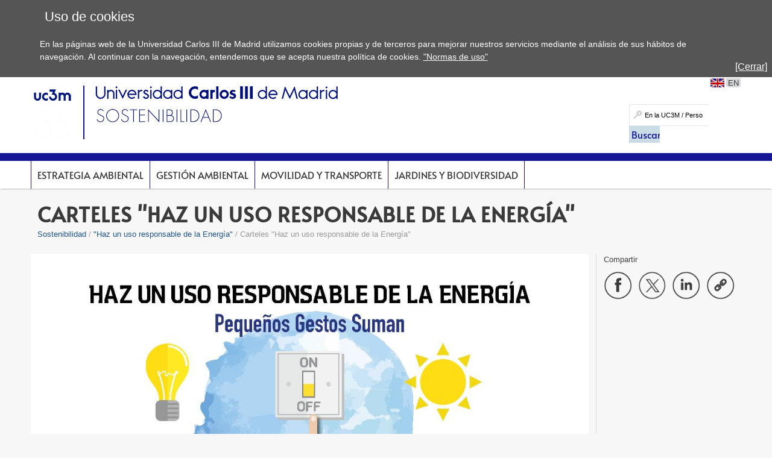

--- FILE ---
content_type: text/css; charset=UTF-8
request_url: https://www.uc3m.es/ss/Satellite?pagename=Sostenibilidad%2FCSS%2FCSS-Tema-Sostenibilidad&v=13
body_size: 4824
content:


/* estilos generales */

#content h1, h2, h3, h4, h5, h6, caption, legend,
.h2, .h3, .h4, .h5, .h6 {
	color: #3a3a3a;
	font-family: Helvetica, Calibri, Arial, sans-serif;
}

.h1, .h2, .h3, .h4, .h5, .h6{
	display:block;
}

h1 a, h2 a, h3 a, h4 a, h5 a, h6 a,
.h1 a, .h2 a, .h3 a, .h4 a, .h5 a, .h6 a{
	color: #000000;
}

h1 a:hover, h2 a:hover, h3 a:hover, h4 a:hover, h5 a:hover, h6 a:hover, .contenedorBoton a:hover,
.h1 a:hover, .h2 a:hover, .h3 a:hover, .h4 a:hover, .h5 a:hover, .h6 a:hover {
	color: #fcbd06;
}

.contacta h1 a,.contacta h2 a,.contacta h3 a,.contacta h4 a,.contacta h5 a,.contacta h6 a{
	color: #20558a;
}

.contacta h1 a:hover,.contacta h2 a:hover,.contacta h3 a:hover,.contacta h4 a:hover,.contacta h5 a:hover,.contacta h6 a:hover{
	color: #639ec8;
}

blockquote {
    color: #000000;
}

input[type="submit"]{
	 background-color: #d0d0d0;
	 color: #3a3a3a;
	 box-shadow: none;
	 -moz-box-shadow: none;
	 -webkit-box-shadow: none;
	 background-image: none;
	 filter:  progid:DXImageTransform.Microsoft.gradient(Enabled=false);
	 padding-right:10px;
	 border: 0;
	border-radius: 0;
	-moz-border-radius: 0;
	-webkit-border-radius: 0;
}

input[type="submit"]:hover{
    background-color: #757575;
    color: #fff;
    box-shadow: none;
    -moz-box-shadow: none;
    -webkit-box-shadow: none;
    background-image: none;
    filter:  progid:DXImageTransform.Microsoft.gradient(Enabled=false);
}

.marcoSombra {
    border: 0;
    padding: 0px; /*Inner border size*/
    background: none; /*Inner border color*/
    -webkit-box-shadow: none;
    -moz-box-shadow: none;
    box-shadow: none;
    /*ie7*/
	filter: progid:DXImageTransform.Microsoft.Shadow(Enabled=false);
    /*ie8*/
	-ms-filter: "progid:DXImageTransform.Microsoft.Shadow(Enabled=false)";

}

.marcoLiso, .cajaIzquierda, .cajaDerecha {
    border: 0;
}

.cajaDerecha h1, .cajaDerecha h2, .cajaDerecha h3, .cajaDerecha h4, .cajaDerecha h1 a, .cajaDerecha h2 a, .cajaDerecha h3 a, .cajaDerecha h4 a, .cajaDerecha h1 a:hover, .cajaDerecha h2 a:hover, .cajaDerecha h3 a:hover, .cajaDerecha h4 a:hover,
.cajaDerecha .h1, .cajaDerecha .h2, .cajaDerecha .h3, .cajaDerecha .h4, .cajaDerecha .h1 a, .cajaDerecha .h2 a, .cajaDerecha .h3 a, .cajaDerecha .h4 a, .cajaDerecha .h1 a:hover, .cajaDerecha .h2 a:hover, .cajaDerecha .h3 a:hover, .cajaDerecha .h4 a:hover{
	color: #3a3a3a;
}

.cont_1_3_d .marcoLiso:before, .cont_1_3_i .marcoLiso:before, .cont_1_4_d .marcoLiso:before, .cont_1_4_i .marcoLiso:before, .cajaIzquierda:before, .cajaDerecha:before {
    border-width: 0;
}
.cont_1_3_d .marcoLiso:after, .cont_1_3_i .marcoLiso:after, .cont_1_4_d .marcoLiso:after, .cont_1_4_i .marcoLiso:after, .cajaIzquierda:after, .cajaDerecha:after {
    border-width: 0;
}

.marcoAzul {
    background: #d7d7d7;
}

.cajaCrema {
    background: #efeeee;
    border: none;
}

.cajaDerecha {
	background: #fcecbb;
}

.cajaDerechaDestacado {
	background: #fcbd06;
	color: #3a3a3a;
}

.cajaDerechaDestacado a{
	color: #3a3a3a;
}

.cajaDerechaDestacado a:hover{
	color: #000000;
}

.cajaDerechaDestacado h2, .cajaDerechaDestacado h3, .cajaDerechaDestacado h4,
.cajaDerechaDestacado .h2, .cajaDerechaDestacado .h3, .cajaDerechaDestacado .h4{
	background: #fcbd06;
	color: #3a3a3a;
	font-size: 1.3em;
}

.cajaIzquierda {
}

.cajaEnlRelacionados {
	background: #E4E4E4;
}

.banner{
	background: #fcbd06;
}

.banner h2, .banner h3, .banner h4,
.banner .h2, .banner .h3, .banner .h4{
	background: none ;
	color: #000;
	font-size: 1.1em;
}

.banner a{
	color: #000000;
}

.fondo_trans{
	background: -moz-linear-gradient(top, rgba(252,189,6,0.8) 0%, rgba(252,189,6,0.8) 100%);
	background: -webkit-gradient(linear, left top, left bottom, color-stop(0%,rgba(252,189,6,0.8)), color-stop(100%,rgba(252,189,6,0.8)));
	background: -webkit-linear-gradient(top, rgba(252,189,6,0.8) 0%,rgba(252,189,6,0.8) 100%);
	background: -o-linear-gradient(top, rgba(252,189,6,0.8) 0%,rgba(252,189,6,0.8) 100%);
	background: -ms-linear-gradient(top, rgba(252,189,6,0.8) 0%,rgba(252,189,6,0.8) 100%);
	background: linear-gradient(top bottom, rgba(252,189,6,0.8) 0%,rgba(252,189,6,0.8) 100%);
}

.filaFondo{
	background: #fcbd06;
}

.paginador li:before {
    color: #fcbd06;
}

/* cabecera y pie */

#idiomas {
    float: right;
    display: inline-block;
}

#header .enlAcceso {
	display: inline-block;
	margin-top:0;
	float: none;
	margin-right: 1em;
	padding-top:0;
}


/* menu de navegacion */

#nav{
	background-color: #ffffff;
	font-family: Helvetica, Calibri, Arial, sans-serif;
}

#nav li:hover{
    background-color: #fcbd06;
}

#nav li.activo {
    background-color: transparent;
}

#nav li.activo a {
    color: #ffffff;
}


@media screen and (max-width : 420px) {
	.buscador{
		margin-top: 0;
	}
}

/* modulos */

.slider-item .nivo-html-caption, .nivoSlider .nivo-caption > .nivo-top-right-caption , .nivoSlider .nivo-caption > .nivo-top-left-caption, .nivoSlider .nivo-caption > .nivo-bottom-caption {
    background-color: #3a3a3a;
    color: #fff;
}

#content .bnTitulo {
	background:none;
	border:0;
	padding: 0px;
}

#content .titulares li h1, #content .titulares li h2, #content .titulares li h3, #content .titulares li h4, #content .titulares li h5,
#content .titulares li .h1, #content .titulares li .h2, #content .titulares li .h3, #content .titulares li .h4, #content .titulares li .h5 {
    background-image: none;
}

#content .titulares h1 a,#content .titulares h2 a,#content .titulares h3 a,#content .titulares h4 a,#content .titulares h5 a,#content .titulares h6 a,.titulares dt,
#content .titulares .h1 a,#content .titulares .h2 a,#content .titulares .h3 a,#content .titulares .h4 a,#content .titulares .h5 a,#content .titulares .h6 a {
	font-family:Helvetica, Calibri, Arial, sans-serif;
}

.marcoLiso .titulares {
	border-right: 0;
}

.enlColDer h2,
.enlColDer .h2{
	background:#fcbd06;
	color:#3a3a3a;
	margin-bottom: 0.2em;
	-webkit-box-shadow: none;
	-moz-box-shadow: none;
    box-shadow: none;
}
.enlColDer h2:before,
.enlColDer .h2:before {
	border-width:0;
}

.enlColDer .marcoLiso {
	border-top: 3px solid #fcbd06;
}

.enlColDer li {
    list-style: none outside url('/base/media/base/img/decorativa/IMG_Comunes_FlechaListadoAzul/flechaListadoAzul.png');
}

.contCentral .marcoLiso li, .estructural .marcoLiso li,
.contCentral .cajaCrema li, .estructural .cajaCrema li,
.contCentral .cajaDerecha li, .estructural .cajaDerecha li,
.contCentral .cajaDerechaDestacado li, .estructural .cajaDerechaDestacado li,
.contCentral .cajaIzquierda li, .estructural .cajaIzquierda li{
    list-style: none outside url('/base/media/base/img/decorativa/IMG_Comunes_FlechaListadoAzul/flechaListadoAzul.png');
}

.noticia .traduccionesPdf li {
    list-style: none;
}

.portada {
	background-image: none;
}

.portada .cont_1_3_d {
	margin-bottom: 0px;
}

.enlSeccionRosa h2,
.enlSeccionRosa .h2 {
	background:#fcbd06;
	color: #fff;
	border-top: 0px;
}

.enlSeccionAzul h2,
.enlSeccionAzul .h2{
	background:#fcbd06;
	color: #fff;
	border-top: 0px;
}

.enlSeccionAzul.marcoLiso {
	background-color: #fff;
}

.compartir ul {
	background-color: #e4e4e4;
}

.compartir li .chicklets, .compartir li span.stButton span.email{
	color:#3a3a3a;
}
@media screen and (max-width : 767px) {
	.compartir li .chicklets, .compartir li span.stButton span.email{
		color:#ffffff;
	}
}

.titulares.cajaCrema li h2 a, .titulares.cajaCrema li h3 a, .titulares.cajaCrema li h4 a, .titulares.cajaCrema li h5 a,
.titulares.marcoLiso li h2 a, .titulares.marcoLiso li h3 a, .titulares.marcoLiso li h4 a, .titulares.marcoLiso li h5 a,
.titulares.marcoAzul li h2 a, .titulares.marcoAzul li h3 a, .titulares.marcoAzul li h4 a, .titulares.marcoAzul li h5 a,
.titulares.cajaCrema li .h2 a, .titulares.cajaCrema li .h3 a, .titulares.cajaCrema li .h4 a, .titulares.cajaCrema li .h5 a,
.titulares.marcoLiso li .h2 a, .titulares.marcoLiso li .h3 a, .titulares.marcoLiso li .h4 a, .titulares.marcoLiso li .h5 a,
.titulares.marcoAzul li .h2 a, .titulares.marcoAzul li .h3 a, .titulares.marcoAzul li .h4 a, .titulares.marcoAzul li .h5 a
{
	color: #000000;
}

.titulares.cajaCrema li h2 a:hover, .titulares.cajaCrema li h3 a:hover, .titulares.cajaCrema li h4 a:hover, .titulares.cajaCrema li h5 a:hover,
.titulares.marcoLiso li h2 a:hover, .titulares.marcoLiso li h3 a:hover, .titulares.marcoLiso li h4 a:hover, .titulares.marcoLiso li h5 a:hover,
.titulares.marcoAzul li h2 a:hover, .titulares.marcoAzul li h3 a:hover, .titulares.marcoAzul li h4 a:hover, .titulares.marcoAzul li h5 a:hover,
.titulares.cajaCrema li .h2 a:hover, .titulares.cajaCrema li .h3 a:hover, .titulares.cajaCrema li .h4 a:hover, .titulares.cajaCrema li .h5 a:hover,
.titulares.marcoLiso li .h2 a:hover, .titulares.marcoLiso li .h3 a:hover, .titulares.marcoLiso li .h4 a:hover, .titulares.marcoLiso li .h5 a:hover,
.titulares.marcoAzul li .h2 a:hover, .titulares.marcoAzul li .h3 a:hover, .titulares.marcoAzul li .h4 a:hover, .titulares.marcoAzul li .h5 a:hover
{
	color: #fcbd06;
}

.enlGaleria li {
	background: #757575;
}

.enlGaleria li a{
	color: #fff;
}

.enlGaleria li a:hover{
	color: #3a3a3a;
}

.enlGaleria li.activo a, .enlGaleria li.activo a:hover {
	color: #3a3a3a;
}

.enlGaleria li:hover, .enlGaleria li.activo{
    background: #e4e4e4;
}

.organigrama dd.Nombre{
	color: #fcbd06;
}

.grado dt {
	color: #fcbd06;
}

.buscador.normativa form {
	background-color:#e4e4e4;
}

.contacta input[type="text"],.contacta input[type="email"],.contacta input[type="url"],.contacta input[type="password"],.contacta textarea {
    border-color: #e4e4e4;
}

.contacta input[type="submit"]{
	 background-color: #757575;
	 box-shadow: none;
	 -moz-box-shadow: none;
	 -webkit-box-shadow: none;
	 background-image: none;
	 filter:  progid:DXImageTransform.Microsoft.gradient(Enabled=false);
	 color:#fff;
	 padding-right:10px;
	 border: 0;
	border-radius: 0;
	-moz-border-radius: 0;
	-webkit-border-radius: 0;
}

.contacta input[type="submit"]:hover{
    background-color: #e4e4e4;
    color: #3a3a3a;
    box-shadow: none;
    -moz-box-shadow: none;
    -webkit-box-shadow: none;
    background-image: none;
    filter:  progid:DXImageTransform.Microsoft.gradient(Enabled=false);
}

@media screen and (max-width : 767px) {
	#header .logotipo a span {
		font-size: 1.8em;
	}

	#header .logotipo .tituloSite {
		font-size: 1.2em;
    	padding: 0 0.1em 0 0.1em;
	}
}

/*ajustamos los tamanos de las fuentes para resoluciones bajas*/
@media screen and ( min-width : 767px )and (max-width : 980px)  {
	#header .logotipo .tituloSite {
		font-size: 1.2em;
	}
}

/*otros ajustes para diseno adaptable*/

@media screen and ( min-width : 767px )and (max-width : 900px)  {
	.buscar {
	    background: none;
	}
	#buscadorGeneral .buscar {
	    padding-left: 0.2em;
	    padding-right: 0.2em;
	    width: 10.5em;
    }
}

/*estilos para ie9, ie10*/
@media screen and (min-width:0\0){
	#buscadorGeneral input[type="radio"] {
		box-sizing:content-box;
		padding:0px;
		height:0.7em;
	}
}

@media screen and (max-width : 420px) {
	#buscadorGeneral {
		margin:0.3em 0;
	}
}

/* estilos menu portada especial minisites */

.marcoMenuInterno{
	border: 1px solid #e8e6e6;
}
.marcoMenuInterno .tituloMenu{
	background-color: #fcbd06;
	color: #3a3a3a;
	font-size: 0.9em;
	font-family: Helvetica, Calibri, Arial, sans-serif;
}
.marcoMenuInterno .tituloMenu:before{
	border-color: transparent transparent transparent #cc9900;
	color: #3a3a3a;
}

.marcoMenuInterno ul li a{
	color: #312a6f;
}
.marcoMenuInterno ul li a:hover{
	color: #312a6f;
}

/*ajustamos los tamanoos de las fuentes para resoluciones bajas*/
@media screen and ( min-width : 767px )and (max-width : 980px)  {
	.marcoMenuInterno .botonDesplegar span{
		font-size: 0.78em;
	}
	.marcoMenuInterno .tituloMenu{
		font-size: 0.8em;
	}
	.marcoMenuInterno ul li{
		font-size:0.75em;
	}
}

/* fin estilos menu portada especial minisites */

/* parrafos desplegables */

#content .desplegable.replegado .marcoParrafo{
	background: url('/base/media/base/img/decorativa/IMG_Comunes_Flecha_Parrafo_Desplegar_Tema_Amarillo/desplegar_amarillo.png') no-repeat 100% center;
}

#content .desplegable.desplegado .marcoParrafo{
	background: url('/base/media/base/img/decorativa/IMG_Comunes_Flecha_Parrafo_Plegar_Tema_Amarillo/plegar_amarillo.png') no-repeat 100% top;
}

#content .desplegable.replegado .marcoParrafo:hover {
	background: url('/base/media/base/img/decorativa/IMG_Comunes_Flecha_Parrafo_Desplegar_Hover_Tema_Amarillo/desplegar_amarillo_hover.png') no-repeat 100% center;
}

#content .desplegable.desplegado .marcoParrafo:hover {
	background: url('/base/media/base/img/decorativa/IMG_Comunes_Flecha_Parrafo_Plegar_Hover_Tema_Amarillo/plegar_amarillo_hover.png') no-repeat 100% top;
}

.marcoLiso >.desplegable.desplegado > .marcoParrafo > h2:hover{
	color: #fcbd06;
}
.marcoLiso > .desplegable.replegado > .marcoParrafo > h2:hover {
	color: #fcbd06;
}

.marcoLiso >.desplegable.desplegado > .marcoParrafo > h2:after{
	background: url('/base/media/base/img/decorativa/IMG_Comunes_Flecha_Parrafo_Plegar_Hover_Tema_Amarillo/plegar_amarillo_hover.png') no-repeat 100% top;
}
.marcoLiso > .desplegable.replegado > .marcoParrafo > h2:after {
	background: url('/base/media/base/img/decorativa/IMG_Comunes_Flecha_Parrafo_Desplegar_Hover_Tema_Amarillo/desplegar_amarillo_hover.png') no-repeat 100% top;
}

/* fin estilos parrafos desplegables */

/*Listados de noticias*/

.btnoscuro{
	background-color: #fcbd06;
}
.btnoscuro > a{
	color: #3a3a3a;
}
.btnoscuro ul{
	border: 1px solid #fcbd06;
}

.btnclaro{
	background-color: #fffaeb;
}
.btnclaro > a{
	color: #3a3a3a;
}

.menuNoticia li ul li a{
	color:#3a3a3a;
}

.menuNoticia li ul li a:hover {
	background-color: #fffaeb;
}
/*fin Listados de noticias*/

/*Clases para filtrado de grados*/

#nubeTags span{
	background-color: #fcbd06;
	border: 1px solid #fffaeb;
	color: #3a3a3a;
}

#noHayGrados{
	background-color: #fffaeb;
}
/* fin clases filtrados */

/*Estilos para menu horizontal y menu vertical*/

/*Menu Horizontal*/

#nav.menuHor > .menu > ul > li.activo{
	background-color: #fcbd06;
}
#nav.menuHor > .menu > ul > li.activo > ul  li  a{
	color:#3a3a3a;
}
#nav.menuHor > .menu > ul > li.activo > ul  li  a:hover{
	color:#3a3a3a;
}
#nav.menuHor > .menu > ul > li.activo > ul > li.activo a{
	background-color: #ffffff; /*activo submenu - Color claro*/
	color:#3a3a3a;
}

#nav.menuHor > .menu > ul > li a:hover {
	background-color: #fcbd06;
	color:#3a3a3a;
}

#nav.menuHor > .menu > ul > li a {
	color:#3a3a3a;
}

#nav.menuHor > .menu > ul li ul li {
	background-color:#d7d7d7 ;
	float:none;
	border-left:none;
	border-bottom: 2px solid #fff;
}
	#nav.menuHor > .menu > ul li ul li:last-child {
		border-bottom: none;
	}
	#nav.menuHor > .menu > ul li ul li:hover {
		background-color: #fcbd06;
		color:#3a3a3a;
	}

#nav.menuHor > .menu > ul li ul:before {
	content:"\25b4";
	color:#e4e4e4;
	font-size: 2em;
	line-height:0.5em;
}
#nav.menuHor > .menu > ul li ul li:first-child{
	margin-top:-12px;
}

/*Menu Vertical*/

#nav.menuVert > .menu > ul > li {
	background-color: #e4e4e4;
    color: #606060;
}
#nav.menuVert > .menu > ul > li  a {
	color:#000e77;
}
#nav.menuVert > .menu > ul li a:hover {
	color:#3a3a3a;
	background-color: #fcbd06;
}

#nav.menuVert > .menu > ul > li.activo{
	background-color: #fcbd06;
}
#nav.menuVert > .menu > ul > li.activo > a{
	color: #3a3a3a;
}
#nav.menuVert > .menu > ul > li.activo > ul  li  a{
	color:#3a3a3a;
}
#nav.menuVert > .menu > ul > li.activo > ul  li  a:hover{
	color:#3a3a3a;
}
#nav.menuVert > .menu > ul > li.activo > ul > li.activo a{
	background-color: #fffaeb; /*activo submenu - Color claro*/
	color:#3a3a3a;
}

#nav.menuVert > .menu > ul li ul {
	background-color:#e4e4e4;
}

#nav.menuVert > .menu > ul li ul li {
	background-color: #ffffff;
	border-top: 1px solid #e4e4e4;
}

#nav.menuVert > .menu > ul li ul li a:hover {
	background-color: #fffaeb;
	color:#000000;
}

/*no-js para los menus*/

@media screen and ( max-width : 767px ) {
	.no-js #nav.menuHor > .menu > ul > li {
		background-color: #e4e4e4;
	    color: #606060;
	}
	.no-js #nav.menuHor > .menu > ul > li  a {
		color:#000e77;
	}
	.no-js #nav.menuHor > .menu > ul li a:hover {
		color:#3a3a3a;
		background-color: #fcbd06;
	}
	.no-js #nav.menuHor > .menu > ul > li.activo{
		background-color: #fcbd06;
	}
	.no-js #nav.menuHor > .menu > ul > li.activo > a{
		color: #3a3a3a;
	}
	.no-js #nav.menuHor > .menu > ul > li.activo > ul  li  a{
		color:#3a3a3a;
	}
	.no-js #nav.menuHor > .menu > ul > li.activo > ul  li  a:hover{
		color:#3a3a3a;
	}
	.no-js #nav.menuHor > .menu > ul > li.activo > ul > li.activo a{
		background-color: #fffaeb; /*activo submenu - Color claro*/
		color:#3a3a3a;
	}
	.no-js #nav.menuHor > .menu > ul li ul {
		background-color:#e4e4e4;
	}
	.no-js #nav.menuHor > .menu > ul li ul li {
		background-color: #ffffff;
		border-top: 1px solid #e4e4e4;
	}
	.no-js #nav.menuHor > .menu > ul li ul li a:hover {
		background-color: #fffaeb;
		color:#000000;
	}
}
/*fin estilos para menu horizontal y menu vertical*/

/*Contenedor multimedia en noticias*/

.contenedor-multimedia-izquierdo, .contenedor-multimedia-derecho, .contenedor-multimedia-izquierdo > div, .contenedor-multimedia-derecho > div {
	background: #fffaeb;
}

/*Estilos boton call-to-action*/
.call-to-action-corners {
	border: 1px solid #b0a585;
}

.call-to-action-corners:hover,
.call-to-action-corners:focus {
	border: 1px solid #cabe99;
}

a.call-to-action-standard {
	background: #fffaeb;
    background: -webkit-gradient(linear, left top, left bottom, from(#fffaeb), to(#ffd659));
    background: -moz-linear-gradient(top, #fffaeb, #ffd659);
    background: -o-linear-gradient(top,  #fffaeb, #ffd659);
    background: -ms-linear-gradient(top,  #fffaeb, #ffd659);
    background: linear-gradient(to bottom, #fffaeb, #ffd659);
    filter:  progid:DXImageTransform.Microsoft.gradient(GradientType=0, startColorstr='#fffaeb', endColorstr='#ffd659');
    font-family: Helvetica, Calibri, Arial, sans-serif;
    color: #111111;
}

a.call-to-action-hover:hover,
a.call-to-action-hover:focus {
	background: #ffffff;
    background: -moz-linear-gradient(top,  #ffffff, #ffff6b);
    background: -webkit-linear-gradient(top,  #ffffff, #ffff6b);
    background: -o-linear-gradient(top,  #ffffff, #ffff6b);
    background: -ms-linear-gradient(top,  #ffffff, #ffff6b);
    background: linear-gradient(top,  #ffffff, #ffff6b);
    filter:  progid:DXImageTransform.Microsoft.gradient(GradientType=0, startColorstr='#ffffff', endColorstr='#ffff6b');
    text-decoration: none;
}

.call-to-action-standard:active {
    background: #99968d;
    background: -webkit-linear-gradient(top, #99968d, #ffd659);
    background: -moz-linear-gradient(top, #99968d, #ffd659);
    background: -o-linear-gradient(top,  #99968d, #ffd659);
    background: -ms-linear-gradient(top,  #99968d, #ffd659);
    background: linear-gradient(to bottom, #99968d, #ffd659);
    filter:  progid:DXImageTransform.Microsoft.gradient(GradientType=0,startColorstr='#99968d', endColorstr='#ffd659');
}

a.button-title-shadow, div.button-title-shadow{
	text-shadow: #ffff96 1px 1px 1px;
}

div.button-disabled {
	font-family: Helvetica, Calibri, Arial, sans-serif;
}

/*Fin estilos boton call-to-action*/

/* Estilos fichas de actividades */
.actividad .ficha {
	background-color: #fcbd06;
}

.actividad .ficha h2, .actividad .ficha h3, .actividad .ficha h4, .actividad .ficha a, .actividad dt, .actividad dd{
	color:#3a3a3a;
}

.actividad .ficha a:hover{
	color: #000000;
}

/* Fichas PAS y PDI */

.PAS .ficha1 h2, .PDI .ficha1 h2, .PAS dt, .PDI dt {
	font-family: Helvetica, Calibri, Arial, sans-serif;
}
.PDI .comDocModalClose {
	color: #3a3a3a;
}
.PDI .comDocModalClose:hover {
	color: #fcbd06;
}
#content .filtrosPASPDI .desplegable.replegado .marcoParrafo{
	background: url('/base/media/base/img/decorativa/IMG_Comunes_Flecha_Parrafo_Desplegar_Tema_Amarillo/desplegar_amarillo.png') no-repeat 100% top;
}

#content .filtrosPASPDI .desplegable.desplegado .marcoParrafo{
	background: url('/base/media/base/img/decorativa/IMG_Comunes_Flecha_Parrafo_Plegar_Tema_Amarillo/plegar_amarillo.png') no-repeat 100% top;
}

@media screen and (max-width: 980px) and (min-width: 767.98px) {
	#content .filtrosPASPDI .desplegable.replegado, #content .filtrosPASPDI .desplegable.replegado .marcoParrafo {
		background-size: 1em;
	}
	#content .filtrosPASPDI .desplegable.desplegado, #content .filtrosPASPDI .desplegable.desplegado .marcoParrafo {
		background-size: 1em;
	}
}
/*NUEVOS CAMBIOS MÃVIL*/
@media screen and (max-width:767.98px){
	.PortadaMiniSite #nav .menu.vistaMovil a.buttonMenu2, .PortadaMiniSite #nav .menu.vistaMovil .menuMovil2 .flechasAtras {
		background-color:#fcbd06;
	}
	#nav .menu.vistaMovil>ul li a, #nav .menu.vistaMovil>ul li.activo a, #nav .menu.vistaMovil>ul li span.flechaMovil ~ ul li a, #nav .menu.vistaMovil>ul li.activo span.flechaMovil ~ ul li a {
		color:#3a3a3a;
	}
	#nav .menu ul li span.flechaMovil {
		background-image:url('/base/media/base/img/decorativa/img_comunes_flechamenuhelveticaamarilloabrir/img_comunes_flechamenuhelveticaamarilloabrir.png');
	}
	#nav .menu ul li.activo span.flechaMovil {
		background-image:url('/base/media/base/img/decorativa/img_comunes_flechamenuhelveticaamarilloabrir/img_comunes_flechamenuhelveticaamarilloabrir.png');
		transform:rotateZ(180deg);
	}
	#nav li:hover{
    	background-color: #fff;
	}
	.PortadaMiniSite .innerMenu .col .marcoMenuInterno .tituloMenu{
		color:#3a3a3a;
	}
	.PortadaMiniSite #nav .menu a.buttonMenu2{
		color:#3a3a3a;
	}
	.PortadaMiniSite #nav .menu.vistaMovil .menuMovil2 .flechasAtras,.PortadaMiniSite #nav .menu a.buttonMenu2:before{
		background-image:url('/base/media/base/img/decorativa/img_comunes_iconflechasmenugris/img_comunes_iconflechasmenugris.png');
	}
	.PortadaMiniSite #nav .menuAdemas.compartirMenu .marcoLiso h2{
    	color:#3a3a3a;
	}
}
